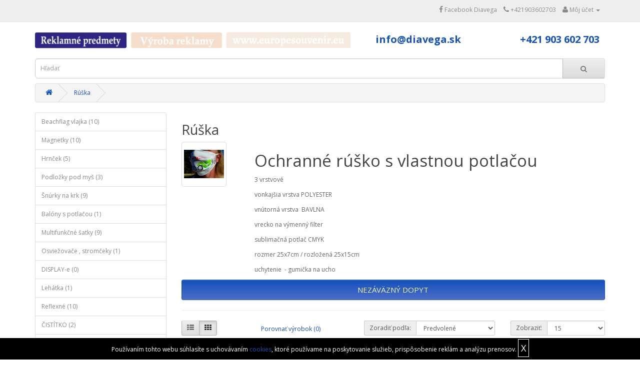

--- FILE ---
content_type: text/html; charset=utf-8
request_url: https://www.matches.sk/ochranne-rusko-face-mask
body_size: 7510
content:
<!DOCTYPE html>
<!--[if IE]><![endif]-->
<!--[if IE 8 ]><html dir="ltr" lang="sk" class="ie8"><![endif]-->
<!--[if IE 9 ]><html dir="ltr" lang="sk" class="ie9"><![endif]-->
<!--[if (gt IE 9)|!(IE)]><!-->
<html dir="ltr" lang="sk">
<!--<![endif]-->
<head>
<meta charset="UTF-8" />
<meta name="viewport" content="width=device-width, initial-scale=1">
<meta http-equiv="X-UA-Compatible" content="IE=edge">
<title>Ochranné rúško s vlastnou potlačou I matches.sk </title>
<base href="https://www.matches.sk/" />
<meta name="description" content="Ochranné rúško s vlastnou potlačou " />
<meta name="keywords" content= "rusko-s-vlastnou-potlacou" />
<script src="catalog/view/javascript/jquery/jquery-2.1.1.min.js" type="text/javascript"></script>
<link href="catalog/view/javascript/bootstrap/css/bootstrap.min.css" rel="stylesheet" media="screen" />
<script src="catalog/view/javascript/bootstrap/js/bootstrap.min.js" type="text/javascript"></script>
<link href="catalog/view/javascript/font-awesome/css/font-awesome.min.css" rel="stylesheet" type="text/css" />
<link href="//fonts.googleapis.com/css?family=Open+Sans:400,400i,300,700" rel="stylesheet" type="text/css" />
		<link href="catalog/view/theme/default/stylesheet/stylesheet-matches_sk.css" rel="stylesheet">
		<link href="catalog/view/theme/default/stylesheet/stylesheet-dopyt.css" rel="stylesheet">
<link href="catalog/view/javascript/jquery/owl-carousel/owl.carousel.css" type="text/css" rel="stylesheet" media="screen" />
<link href="catalog/view/javascript/jquery/owl-carousel/owl.transitions.css" type="text/css" rel="stylesheet" media="screen" />
<script src="catalog/view/javascript/common.js" type="text/javascript"></script>
<link href="https://www.matches.sk/ochranne-rusko-face-mask" rel="canonical" />
<link href="https://www.matches.sk/image/catalog/lehatka/l4.png" rel="icon" />
<script src="catalog/view/javascript/jquery/owl-carousel/owl.carousel.min.js" type="text/javascript"></script>

<!-- Global site tag (gtag.js) - Google Analytics -->
<script async src="https://www.googletagmanager.com/gtag/js?id=UA-47132682-1"></script>
<script>
  window.dataLayer = window.dataLayer || [];
  function gtag(){dataLayer.push(arguments);}
  gtag('js', new Date());

  gtag('config', 'UA-47132682-1');
</script>

</head>
<body class="product-category-128">


<nav id="top">
  <div class="container">
            <div id="top-links" class="nav pull-right">
      <ul class="list-inline">
        <!--<li><a href="https://www.facebook.com/ludovetricka/" target="_blank"><i class="fa fa-facebook"></i> Facebook Ľudové tričká</a></li>-->
		<li><a href="https://www.facebook.com/DIA-VEGA-sro-914635312007649/" target="_blank"><i class="fa fa-facebook"></i> Facebook Diavega</a></li>
		<li><a href="https://www.matches.sk/index.php?route=information/contact"><i class="fa fa-phone"></i></a> <span class="hidden-xs hidden-sm hidden-md">+421903602703</span></li>
        <li class="dropdown"><a href="https://www.matches.sk/index.php?route=account/account" title="Môj účet" class="dropdown-toggle" data-toggle="dropdown"><i class="fa fa-user"></i> <span class="hidden-xs hidden-sm hidden-md">Môj účet</span> <span class="caret"></span></a>
          <ul class="dropdown-menu dropdown-menu-right">
                        <li><a href="https://www.matches.sk/index.php?route=account/register">Registrácia</a></li>
            <li><a href="https://www.matches.sk/index.php?route=account/login">Prihlásiť sa</a></li>
                      </ul>
        </li>
        <!--<li><a href="https://www.matches.sk/index.php?route=account/wishlist" id="wishlist-total" title="Obľúbené produkty (0)"><i class="fa fa-heart"></i> <span class="hidden-xs hidden-sm hidden-md">Obľúbené produkty (0)</span></a></li>-->
        <!--<li><a href="https://www.matches.sk/index.php?route=checkout/cart" title="Nákupný košík"><i class="fa fa-shopping-cart"></i> <span class="hidden-xs hidden-sm hidden-md">Nákupný košík</span></a></li>-->
        <!--<li><a href="https://www.matches.sk/index.php?route=checkout/checkout" title="Pokladňa"><i class="fa fa-share"></i> <span class="hidden-xs hidden-sm hidden-md">Pokladňa</span></a></li>-->
      </ul>
    </div>
  </div>
</nav>
<header>

  <div class="container">

	<div class="row" style="margin-left:-4px;margin-right:-4px;">
		<div class="col-sm-2 headerLogo">
		<a href="https://www.matches.sk"><img src="https://www.matches.sk/image/catalog/loga/2018-2/logo-reklamne-predmety-2018.png" class="img-responsive current-logo"></a>
	  </div>
      <!--<div class="col-sm-2 headerLogo">
		<a href="https://www.sladka-reklama.sk"><img src="https://www.diavega.sk/image/catalog/loga/2018-2/logo-sladka-reklama-2018.png" class="img-responsive "></a>
	  </div>-->
	  <!--<div class="col-sm-2 headerLogo">
		<a href="https://www.ludovetricka.sk"><img src="https://www.ludovetricka.sk/image/catalog/loga/2018-2/logo-ludove-tricka-2018.png" class="img-responsive "></a>
	  </div>-->
	  <div class="col-sm-2 headerLogo">
		<a href="https://www.diavega.sk"><img src="https://www.diavega.sk/image/catalog/loga/2018-2/logo-vyroba-reklamy-2018.png" class="img-responsive "></a>
	  </div>
	  <div class="col-sm-3 headerLogo">
	  <a href="https://www.europesouvenir.eu/" target="blank"><img src="https://www.diavega.sk/image/catalog/loga/2023/europesouvenir.png" class="img-responsive" style="max-height:32px;"></a>
	  </div>
	  <div class="col-sm-2 text-right">
	  <a href="mailto:info@diavega.sk" style="font-weight:bold;font-size:20px;line-height:30px;">info@diavega.sk</a>
	  </div>
	  <div class="col-sm-3 text-right">
	  <a href="tel:+421903602703" style="font-weight:bold;font-size:20px;line-height:30px;">+421 903 602 703</a>
	  </div>
	  <!--<div class="col-sm-2 headerLogo">
		<a href="https://www.reflexnepredmety.sk"><img src="https://www.diavega.sk/image/catalog/loga/2018-2/logo-reflexne-predmety-2018.png" class="img-responsive "></a>
	  </div>-->
	  <!--<div class="col-sm-2 headerLogo">
		<a href="https://www.europesouvenir.sk"><img src="https://www.diavega.sk/image/catalog/loga/2018-2/logo-suveniry-2018.png" class="img-responsive "></a>
	  </div>-->
	 </div>
<!-- 
 <div class="row">
      <div class="col-sm-4">
        <div id="logo">
                    <a href="https://www.matches.sk/index.php?route=common/home"><img src="https://www.matches.sk/image/catalog/c_09.jpg" title="www.matches.sk" alt="www.matches.sk" class="img-responsive" /></a>
                  </div>
      </div>
	</div>	 
-->
<div class="row">&nbsp;</div>
	 <div class="row">
	  
		  <div class="col-sm-12"><div id="search" class="input-group">
  <input type="text" name="search" value="" placeholder="Hľadať" class="form-control input-lg" />
  <span class="input-group-btn">
    <button type="button" class="btn btn-default btn-lg"><i class="fa fa-search"></i></button>
  </span>
</div>		  </div>
		  
		</div>
	</div>
  </div>
</header>
<!--
<div class="container">
  <nav id="menu" class="navbar">
    <div class="navbar-header"><span id="category" class="visible-xs">Kategórie</span>
      <button type="button" class="btn btn-navbar navbar-toggle" data-toggle="collapse" data-target=".navbar-ex1-collapse"><i class="fa fa-bars"></i></button>
    </div>
    <div class="collapse navbar-collapse navbar-ex1-collapse">
      <ul class="nav navbar-nav">
                        <li class="dropdown"><a href="https://www.matches.sk/vlajka-beachflag-zastava" class="dropdown-toggle" data-toggle="dropdown">Beachflag vlajka</a>
          <div class="dropdown-menu">
            <div class="dropdown-inner">
                            <ul class="list-unstyled">
                                <li><a href="https://www.matches.sk/vlajka-beachflag-zastava/reklamne-vlajky-vejare">Vlajky papierové (0)</a></li>
                              </ul>
                          </div>
            <a href="https://www.matches.sk/vlajka-beachflag-zastava" class="see-all">Zobraziť viac Beachflag vlajka</a> </div>
        </li>
                                <li><a href="https://www.matches.sk/magnetky">Magnetky</a></li>
                                <li><a href="https://www.matches.sk/hrncek">Hrnček</a></li>
                                <li><a href="https://www.matches.sk/podlozka-pod-mys">Podložky pod myš </a></li>
                                <li><a href="https://www.matches.sk/snurky-na-krk">Šnúrky na krk </a></li>
                                <li><a href="https://www.matches.sk/balony">Balóny s potlačou</a></li>
                                <li><a href="https://www.matches.sk/multifunkcne-satky">Multifunkčné šatky</a></li>
                                <li><a href="https://www.matches.sk/vonave-stromceky-do-auta-air-freshener">Osviežovače ,  stromčeky</a></li>
                                <li><a href="https://www.matches.sk/reklamne-systemy-display">DISPLAY-e</a></li>
                                <li><a href="https://www.matches.sk/lehatko">Lehátka</a></li>
                                <li><a href="https://www.matches.sk/reflexne-pasky-s-reklamnou-potlacou-cmyk">Reflexné</a></li>
                                <li><a href="https://www.matches.sk/cistitko-na-optiku">ČISTÍTKO</a></li>
                                <li><a href="https://www.matches.sk/pero">Perá s gravírom</a></li>
                                <li><a href="https://www.matches.sk/odznaky">Odznaky</a></li>
                                <li><a href="https://www.matches.sk/silikonove-produkty-silikonove-naramky">Silikónové naramky</a></li>
                                <li><a href="https://www.matches.sk/cukriky">Sladká reklama </a></li>
                                <li><a href="https://www.matches.sk/nakupne_tasky">Tašky </a></li>
                                <li><a href="https://www.matches.sk/uterak-plazova-osuska-plnofarebna-potlac">UTERÁKY</a></li>
                                <li><a href="https://www.matches.sk/puzzle-reklamne">Puzzle </a></li>
                                <li><a href="https://www.matches.sk/tricko-s-vlastnou-potlacou">Tričká s vlastnou  potlačou</a></li>
                                <li><a href="https://www.matches.sk/lupa">Lupa na čítanie</a></li>
                                <li><a href="https://www.matches.sk/usb-kluce">USB kľúče </a></li>
                                <li><a href="https://www.matches.sk/zapalky">Zápalky reklamné</a></li>
                                <li><a href="https://www.matches.sk/zetony_s_potlacou">Žetóny s potlačou </a></li>
                                <li><a href="https://www.matches.sk/zivicove_samolepky">Živicové samolepky</a></li>
                                <li><a href="https://www.matches.sk/odkazove-listky">Odkazové lístky</a></li>
                                <li class="dropdown"><a href="https://www.matches.sk/papierove-produkty" class="dropdown-toggle" data-toggle="dropdown">Papierové produkty</a>
          <div class="dropdown-menu">
            <div class="dropdown-inner">
                            <ul class="list-unstyled">
                                <li><a href="https://www.matches.sk/papierove-produkty/rozetky">Rozetky (1)</a></li>
                                <li><a href="https://www.matches.sk/papierove-produkty/papierove-siltovky-silty">Šiltovky papierove (1)</a></li>
                                <li><a href="https://www.matches.sk/papierove-produkty/vrtulky-reklamne-papierove">Vrtuľky papierové (0)</a></li>
                              </ul>
                          </div>
            <a href="https://www.matches.sk/papierove-produkty" class="see-all">Zobraziť viac Papierové produkty</a> </div>
        </li>
                                <li><a href="https://www.matches.sk/pokladnicky-keramicke-hand-made">Pokladničky </a></li>
                                <li><a href="https://www.matches.sk/clony-protinamrazove">CLONY </a></li>
                                <li><a href="https://www.matches.sk/komponenty-suvenirov">Komponenty suvenirov</a></li>
                                <li><a href="https://www.matches.sk/kondom">Kondóm</a></li>
                                <li><a href="https://www.matches.sk/medaily_plakety">Medaily, plakety</a></li>
                                <li><a href="https://www.matches.sk/menovky">Menovky </a></li>
                                <li><a href="https://www.matches.sk/mincovniky">Mincovníky </a></li>
                                <li><a href="https://www.matches.sk/obrusky-servitky">Obrúsky</a></li>
                                <li><a href="https://www.matches.sk/vlhcene-obrusky">Obrúsky vlhčené </a></li>
                                <li><a href="https://www.matches.sk/paravany">Paravány</a></li>
                                <li><a href="https://www.matches.sk/peciatky-trodat-colop-stocky-razitka">Pečiatky</a></li>
                                <li><a href="https://www.matches.sk/podpivniky-podtacky-podlozky-pod-napoje-pivni-tacky">Pivné tácky</a></li>
                                <li><a href="https://www.matches.sk/plechovky">Plechové obaly</a></li>
                                <li><a href="https://www.matches.sk/pohare-s-potlacou">Poháre s potlačou</a></li>
                                <li><a href="https://www.matches.sk/tacky-podnosy-trays">Tácky a podnosy</a></li>
                                <li><a href="https://www.matches.sk/vysivky-nasivky-patches-embroidery">Výšivky, nášivky</a></li>
                                <li><a href="https://www.matches.sk/ochranne-rusko-face-mask">Rúška</a></li>
                                <li><a href="https://www.matches.sk/sedaci-vak-s-potlacou">Sedacie vaky</a></li>
                      </ul>
    </div>
  </nav>
</div>
-->

<div class="container">
  <ul class="breadcrumb">
        <li><a href="https://www.matches.sk/index.php?route=common/home"><i class="fa fa-home"></i></a></li>
        <li><a href="https://www.matches.sk/ochranne-rusko-face-mask">Rúška</a></li>
      </ul>
  <div class="row"><aside id="column-left" class="col-sm-3 hidden-xs">
    <div class="list-group">
      <a href="https://www.matches.sk/vlajka-beachflag-zastava" class="list-group-item">Beachflag vlajka (10)</a>
        <a href="https://www.matches.sk/magnetky" class="list-group-item">Magnetky (10)</a>
        <a href="https://www.matches.sk/hrncek" class="list-group-item">Hrnček (5)</a>
        <a href="https://www.matches.sk/podlozka-pod-mys" class="list-group-item">Podložky pod myš  (3)</a>
        <a href="https://www.matches.sk/snurky-na-krk" class="list-group-item">Šnúrky na krk  (9)</a>
        <a href="https://www.matches.sk/balony" class="list-group-item">Balóny s potlačou (1)</a>
        <a href="https://www.matches.sk/multifunkcne-satky" class="list-group-item">Multifunkčné šatky (9)</a>
        <a href="https://www.matches.sk/vonave-stromceky-do-auta-air-freshener" class="list-group-item">Osviežovače ,  stromčeky (1)</a>
        <a href="https://www.matches.sk/reklamne-systemy-display" class="list-group-item">DISPLAY-e (0)</a>
        <a href="https://www.matches.sk/lehatko" class="list-group-item">Lehátka (1)</a>
        <a href="https://www.matches.sk/reflexne-pasky-s-reklamnou-potlacou-cmyk" class="list-group-item">Reflexné (10)</a>
        <a href="https://www.matches.sk/cistitko-na-optiku" class="list-group-item">ČISTÍTKO (2)</a>
        <a href="https://www.matches.sk/pero" class="list-group-item">Perá s gravírom (19)</a>
        <a href="https://www.matches.sk/odznaky" class="list-group-item">Odznaky (9)</a>
        <a href="https://www.matches.sk/silikonove-produkty-silikonove-naramky" class="list-group-item">Silikónové naramky (1)</a>
        <a href="https://www.matches.sk/cukriky" class="list-group-item">Sladká reklama  (5)</a>
        <a href="https://www.matches.sk/nakupne_tasky" class="list-group-item">Tašky  (3)</a>
        <a href="https://www.matches.sk/uterak-plazova-osuska-plnofarebna-potlac" class="list-group-item">UTERÁKY (1)</a>
        <a href="https://www.matches.sk/puzzle-reklamne" class="list-group-item">Puzzle  (1)</a>
        <a href="https://www.matches.sk/tricko-s-vlastnou-potlacou" class="list-group-item">Tričká s vlastnou  potlačou (2)</a>
        <a href="https://www.matches.sk/lupa" class="list-group-item">Lupa na čítanie (1)</a>
        <a href="https://www.matches.sk/usb-kluce" class="list-group-item">USB kľúče  (1)</a>
        <a href="https://www.matches.sk/zapalky" class="list-group-item">Zápalky reklamné (4)</a>
        <a href="https://www.matches.sk/zetony_s_potlacou" class="list-group-item">Žetóny s potlačou  (1)</a>
        <a href="https://www.matches.sk/zivicove_samolepky" class="list-group-item">Živicové samolepky (1)</a>
        <a href="https://www.matches.sk/odkazove-listky" class="list-group-item">Odkazové lístky (1)</a>
        <a href="https://www.matches.sk/papierove-produkty" class="list-group-item">Papierové produkty (10)</a>
        <a href="https://www.matches.sk/pokladnicky-keramicke-hand-made" class="list-group-item">Pokladničky  (1)</a>
        <a href="https://www.matches.sk/clony-protinamrazove" class="list-group-item">CLONY  (1)</a>
        <a href="https://www.matches.sk/komponenty-suvenirov" class="list-group-item">Komponenty suvenirov (3)</a>
        <a href="https://www.matches.sk/kondom" class="list-group-item">Kondóm (1)</a>
        <a href="https://www.matches.sk/medaily_plakety" class="list-group-item">Medaily, plakety (1)</a>
        <a href="https://www.matches.sk/menovky" class="list-group-item">Menovky  (7)</a>
        <a href="https://www.matches.sk/mincovniky" class="list-group-item">Mincovníky  (7)</a>
        <a href="https://www.matches.sk/obrusky-servitky" class="list-group-item">Obrúsky (2)</a>
        <a href="https://www.matches.sk/vlhcene-obrusky" class="list-group-item">Obrúsky vlhčené  (3)</a>
        <a href="https://www.matches.sk/paravany" class="list-group-item">Paravány (2)</a>
        <a href="https://www.matches.sk/peciatky-trodat-colop-stocky-razitka" class="list-group-item">Pečiatky (3)</a>
        <a href="https://www.matches.sk/podpivniky-podtacky-podlozky-pod-napoje-pivni-tacky" class="list-group-item">Pivné tácky (4)</a>
        <a href="https://www.matches.sk/plechovky" class="list-group-item">Plechové obaly (2)</a>
        <a href="https://www.matches.sk/pohare-s-potlacou" class="list-group-item">Poháre s potlačou (3)</a>
        <a href="https://www.matches.sk/tacky-podnosy-trays" class="list-group-item">Tácky a podnosy (1)</a>
        <a href="https://www.matches.sk/vysivky-nasivky-patches-embroidery" class="list-group-item">Výšivky, nášivky (1)</a>
        <a href="https://www.matches.sk/ochranne-rusko-face-mask" class="list-group-item active">Rúška (10)</a>
          <a href="https://www.matches.sk/sedaci-vak-s-potlacou" class="list-group-item">Sedacie vaky (0)</a>
    </div>
    <div id="banner0" class="owl-carousel">
  </div>
<script type="text/javascript"><!--
$('#banner0').owlCarousel({
	items: 6,
	autoPlay: 3000,
	singleItem: true,
	navigation: false,
	pagination: false,
	transitionStyle: 'fade'
});
--></script>
  </aside>
            	
    <div id="content" class="col-sm-9">      <h2>Rúška</h2>
            <div class="row">
                <div class="col-sm-2"><img src="https://www.matches.sk/image/cache/catalog/RUSKA/rúško4-80x80.jpg" alt="Rúška" title="Rúška" class="img-thumbnail" /></div>
                        <div class="col-sm-10"><h1>Ochranné rúško s vlastnou potlačou </h1><p class="MsoNormal"><o:p></o:p></p>

<p class="MsoNormal">3 vrstvové<o:p></o:p></p>

<p class="MsoNormal">vonkajšia vrstva POLYESTER<o:p></o:p></p>

<p class="MsoNormal">vnútorná vrstva&nbsp;
BAVLNA<o:p></o:p></p>

<p class="MsoNormal">vrecko na výmenný filter<o:p></o:p></p>

<p class="MsoNormal">sublimačná potlač CMYK<o:p></o:p></p>

<p class="MsoNormal">rozmer 25x7cm / rozložená 25x15cm<o:p></o:p></p>

<p class="MsoNormal">uchytenie&nbsp; - gumička
na ucho<o:p></o:p></p></div>
              </div>
	  <button type="button" id="button-zaujem" class="btn btn-primary btn-lg btn-block">NEZÁVÄZNÝ DOPYT</button>
			
			
						<div id="box-dopyt">
				<div id="box-dopyt-zavri">X</div>
				<h2>NEZÁVÄZNÝ DOPYT</h2>
				<form method="POST" id="form-dopyt">
				Názov produktu
				<input type="text" name="nazov_produktu" id="nazov_produktu" value="Rúška" disabled>
				Množstvo
				<input type="number" name="mnozstvo" id="mnozstvo" value="1">
				E-mail (povinné)
				<input type="email" name="email" id="email" required>
				Dodatočné informácie
				<textarea name="info" id="info"></textarea>
				<input type="checkbox" name="suhlas" id="suhlas" required> <label for="suhlas">Súhlasím so spracovaním osobných údajov</label>
				<button type="submit" id="button-odoslat-zaujem" class="btn btn-primary btn-lg btn-block">ODOSLAŤ</button>
				</form>
			</div>
			
			<script>
			$("#button-zaujem").click(function(){
				$("#box-dopyt").show(500);
			});
			
			
			$("#box-dopyt-zavri").click(function(){
				$("#box-dopyt").hide(500);
			});
			
			$("#button-odoslat-zaujem").click(function(event){
				event.preventDefault();
				
				if (!$("#suhlas").is(':checked')) {
					alert("Musíte súhlasiť so spracovaním osobných údajov");
					
				} else {
				
					
					$.ajax({
					  type: "POST",
					  url: "/catalog/controller/common/mail.php",
					  data: {nazov_produktu: $("#nazov_produktu").val(), mnozstvo: $("#mnozstvo").val(), info: $("#info").val(), email: $("#email").val()},
					  success: function(data){
						  if (data) {
				
							  if (data == "mail_ok") {
								  $("#button-odoslat-zaujem").html("ODOSLANÉ");
								  $("#box-dopyt").hide("slow",function() {
										alert("Dopyt odoslaný");
								  });
								  
							  }
							  if (data == "mail_fail") {
								  alert("Chyba pri odosielaní formulára. Vyplnili ste e-mail?");
							  }
						  }
						  
					  }
					});
				};
				
			});
			
			
			</script>
      <hr>
                        <div class="row">
        <div class="col-md-2 col-sm-6 hidden-xs">
          <div class="btn-group btn-group-sm">
            <button type="button" id="list-view" class="btn btn-default" data-toggle="tooltip" title="Pod seba"><i class="fa fa-th-list"></i></button>
            <button type="button" id="grid-view" class="btn btn-default" data-toggle="tooltip" title="Vedľa seba"><i class="fa fa-th"></i></button>
          </div>
        </div>
        <div class="col-md-3 col-sm-6">
          <div class="form-group">
            <a href="https://www.matches.sk/index.php?route=product/compare" id="compare-total" class="btn btn-link">Porovnať výrobok (0)</a>
          </div>
        </div>
        <div class="col-md-4 col-xs-6">
          <div class="form-group input-group input-group-sm">
            <label class="input-group-addon" for="input-sort">Zoradiť podľa:</label>
            <select id="input-sort" class="form-control" onchange="location = this.value;">
                                          <option value="https://www.matches.sk/ochranne-rusko-face-mask?sort=p.sort_order&amp;order=ASC" selected="selected">Predvolené</option>
                                                        <option value="https://www.matches.sk/ochranne-rusko-face-mask?sort=pd.name&amp;order=ASC">Názov (A - Z)</option>
                                                        <option value="https://www.matches.sk/ochranne-rusko-face-mask?sort=pd.name&amp;order=DESC">Názov (Z - A)</option>
                                                        <option value="https://www.matches.sk/ochranne-rusko-face-mask?sort=p.price&amp;order=ASC">Cena (Nízka &gt; Vysoká)</option>
                                                        <option value="https://www.matches.sk/ochranne-rusko-face-mask?sort=p.price&amp;order=DESC">Cena (Vysoká &gt; Nízka)</option>
                                                        <option value="https://www.matches.sk/ochranne-rusko-face-mask?sort=rating&amp;order=DESC">Hodnotenie (Najvyššie)</option>
                                                        <option value="https://www.matches.sk/ochranne-rusko-face-mask?sort=rating&amp;order=ASC">Hodnotenie (Najnižšie)</option>
                                                        <option value="https://www.matches.sk/ochranne-rusko-face-mask?sort=p.model&amp;order=ASC">Model (A - Z)</option>
                                                        <option value="https://www.matches.sk/ochranne-rusko-face-mask?sort=p.model&amp;order=DESC">Model (Z - A)</option>
                                        </select>
          </div>
        </div>
        <div class="col-md-3 col-xs-6">
          <div class="form-group input-group input-group-sm">
            <label class="input-group-addon" for="input-limit">Zobraziť:</label>
            <select id="input-limit" class="form-control" onchange="location = this.value;">
                                          <option value="https://www.matches.sk/ochranne-rusko-face-mask?limit=15" selected="selected">15</option>
                                                        <option value="https://www.matches.sk/ochranne-rusko-face-mask?limit=25">25</option>
                                                        <option value="https://www.matches.sk/ochranne-rusko-face-mask?limit=50">50</option>
                                                        <option value="https://www.matches.sk/ochranne-rusko-face-mask?limit=75">75</option>
                                                        <option value="https://www.matches.sk/ochranne-rusko-face-mask?limit=100">100</option>
                                        </select>
          </div>
        </div>
      </div>
      <div class="row">
                <div class="product-layout product-list col-xs-12">
          <div class="product-thumb">
            <div class="image"><a href="https://www.matches.sk/ochranne-rusko-face-mask/fleece"><img src="https://www.matches.sk/image/cache/catalog/BUFFY/multifunkcna_satka_fleece-228x228.JPG" alt="Multifunkčná šatka - fleece" title="Multifunkčná šatka - fleece" class="img-responsive" /></a></div>
            <div>
              <div class="caption">
                <h4><a href="https://www.matches.sk/ochranne-rusko-face-mask/fleece">Multifunkčná šatka - fleece</a></h4>
                <p>Univerzálna a mäkká šatka s podšívkou z fleecu určená na
outdoorové aktivity v chladnom počasí

d..</p>
                                              </div>
              <div class="button-group">
                <!--<button type="button" onclick="cart.add('275', '50');"><i class="fa fa-shopping-cart"></i> <span class="hidden-xs hidden-sm hidden-md">Do košíka</span></button>-->
                <button type="button" data-toggle="tooltip" title="Obľúbený produkt" onclick="wishlist.add('275');"><i class="fa fa-heart"></i></button>
                <button type="button" data-toggle="tooltip" title="Porovnať produkt" onclick="compare.add('275');"><i class="fa fa-exchange"></i></button>
              </div>
            </div>
          </div>
        </div>
                <div class="product-layout product-list col-xs-12">
          <div class="product-thumb">
            <div class="image"><a href="https://www.matches.sk/ochranne-rusko-face-mask/bufka-klasik"><img src="https://www.matches.sk/image/cache/catalog/satky/d297269e144fef74eb2ff7e24d237318-228x228.jpg" alt="Multifunkčná šatka - Klasik" title="Multifunkčná šatka - Klasik" class="img-responsive" /></a></div>
            <div>
              <div class="caption">
                <h4><a href="https://www.matches.sk/ochranne-rusko-face-mask/bufka-klasik">Multifunkčná šatka - Klasik</a></h4>
                <p>Multifunkčná šatka - KlasikLacnejšie neznamená horšie; je to celoročný šálurčené na každodenné použi..</p>
                                              </div>
              <div class="button-group">
                <!--<button type="button" onclick="cart.add('100', '50');"><i class="fa fa-shopping-cart"></i> <span class="hidden-xs hidden-sm hidden-md">Do košíka</span></button>-->
                <button type="button" data-toggle="tooltip" title="Obľúbený produkt" onclick="wishlist.add('100');"><i class="fa fa-heart"></i></button>
                <button type="button" data-toggle="tooltip" title="Porovnať produkt" onclick="compare.add('100');"><i class="fa fa-exchange"></i></button>
              </div>
            </div>
          </div>
        </div>
                <div class="product-layout product-list col-xs-12">
          <div class="product-thumb">
            <div class="image"><a href="https://www.matches.sk/ochranne-rusko-face-mask/reflexna"><img src="https://www.matches.sk/image/cache/catalog/BUFFY/multifunkcna_satka_reflexna-228x228.jpg" alt="Multifunkčná šatka - Klasik + reflexny prvok" title="Multifunkčná šatka - Klasik + reflexny prvok" class="img-responsive" /></a></div>
            <div>
              <div class="caption">
                <h4><a href="https://www.matches.sk/ochranne-rusko-face-mask/reflexna">Multifunkčná šatka - Klasik + reflexny prvok</a></h4>
                <p>Multifunkčná šatka - Klasik s reflexným prvkomKlasický šál s dodatočným reflexným prvkom, ktorý zlep..</p>
                                              </div>
              <div class="button-group">
                <!--<button type="button" onclick="cart.add('277', '50');"><i class="fa fa-shopping-cart"></i> <span class="hidden-xs hidden-sm hidden-md">Do košíka</span></button>-->
                <button type="button" data-toggle="tooltip" title="Obľúbený produkt" onclick="wishlist.add('277');"><i class="fa fa-heart"></i></button>
                <button type="button" data-toggle="tooltip" title="Porovnať produkt" onclick="compare.add('277');"><i class="fa fa-exchange"></i></button>
              </div>
            </div>
          </div>
        </div>
                <div class="product-layout product-list col-xs-12">
          <div class="product-thumb">
            <div class="image"><a href="https://www.matches.sk/ochranne-rusko-face-mask/obojstranna"><img src="https://www.matches.sk/image/cache/catalog/BUFFY/multifunkcna_satka_double-228x228.jpg" alt="Multifunkčná šatka - obojstranná" title="Multifunkčná šatka - obojstranná" class="img-responsive" /></a></div>
            <div>
              <div class="caption">
                <h4><a href="https://www.matches.sk/ochranne-rusko-face-mask/obojstranna">Multifunkčná šatka - obojstranná</a></h4>
                <p>ObojstrannáDvojvrstvová šatka&nbsp; je
ideálnym výrobkom pre ľudí, ktorí na výrobok potrebujú umies..</p>
                                              </div>
              <div class="button-group">
                <!--<button type="button" onclick="cart.add('274', '50');"><i class="fa fa-shopping-cart"></i> <span class="hidden-xs hidden-sm hidden-md">Do košíka</span></button>-->
                <button type="button" data-toggle="tooltip" title="Obľúbený produkt" onclick="wishlist.add('274');"><i class="fa fa-heart"></i></button>
                <button type="button" data-toggle="tooltip" title="Porovnať produkt" onclick="compare.add('274');"><i class="fa fa-exchange"></i></button>
              </div>
            </div>
          </div>
        </div>
                <div class="product-layout product-list col-xs-12">
          <div class="product-thumb">
            <div class="image"><a href="https://www.matches.sk/ochranne-rusko-face-mask/sport"><img src="https://www.matches.sk/image/cache/catalog/BUFFY/multifunkcna_satka_sport-228x228.jpg" alt="Multifunkčná šatka - SPORT" title="Multifunkčná šatka - SPORT" class="img-responsive" /></a></div>
            <div>
              <div class="caption">
                <h4><a href="https://www.matches.sk/ochranne-rusko-face-mask/sport">Multifunkčná šatka - SPORT</a></h4>
                <p>Šatka&nbsp;SPORT

Veľmi teplá a veľmi ľahká šatkanavrhnutá pre maximálnu ochranu pri outdoorových ..</p>
                                              </div>
              <div class="button-group">
                <!--<button type="button" onclick="cart.add('279', '50');"><i class="fa fa-shopping-cart"></i> <span class="hidden-xs hidden-sm hidden-md">Do košíka</span></button>-->
                <button type="button" data-toggle="tooltip" title="Obľúbený produkt" onclick="wishlist.add('279');"><i class="fa fa-heart"></i></button>
                <button type="button" data-toggle="tooltip" title="Porovnať produkt" onclick="compare.add('279');"><i class="fa fa-exchange"></i></button>
              </div>
            </div>
          </div>
        </div>
                <div class="product-layout product-list col-xs-12">
          <div class="product-thumb">
            <div class="image"><a href="https://www.matches.sk/ochranne-rusko-face-mask/thermo"><img src="https://www.matches.sk/image/cache/catalog/BUFFY/multifunkcna_satka_thermo-228x228.jpg" alt="Multifunkčná šatka - THERMO" title="Multifunkčná šatka - THERMO" class="img-responsive" /></a></div>
            <div>
              <div class="caption">
                <h4><a href="https://www.matches.sk/ochranne-rusko-face-mask/thermo">Multifunkčná šatka - THERMO</a></h4>
                <p>THERMO

Bola navrhnutá tak, aby udržiavala konštantnú telesnú teplotu
počas outdoorových aktivít..</p>
                                              </div>
              <div class="button-group">
                <!--<button type="button" onclick="cart.add('280', '50');"><i class="fa fa-shopping-cart"></i> <span class="hidden-xs hidden-sm hidden-md">Do košíka</span></button>-->
                <button type="button" data-toggle="tooltip" title="Obľúbený produkt" onclick="wishlist.add('280');"><i class="fa fa-heart"></i></button>
                <button type="button" data-toggle="tooltip" title="Porovnať produkt" onclick="compare.add('280');"><i class="fa fa-exchange"></i></button>
              </div>
            </div>
          </div>
        </div>
                <div class="product-layout product-list col-xs-12">
          <div class="product-thumb">
            <div class="image"><a href="https://www.matches.sk/ochranne-rusko-face-mask/s_vymenitelnym_filtrom"><img src="https://www.matches.sk/image/cache/catalog/BUFFY/multifunkcna_satka_s_filtrom-228x228.jpg" alt="Multifunkčná šatka -s vymeniteľným filtrom" title="Multifunkčná šatka -s vymeniteľným filtrom" class="img-responsive" /></a></div>
            <div>
              <div class="caption">
                <h4><a href="https://www.matches.sk/ochranne-rusko-face-mask/s_vymenitelnym_filtrom">Multifunkčná šatka -s vymeniteľným filtrom</a></h4>
                <p>Šatka&nbsp; s&nbsp;vymeniteľným
filtrom

Šál s vymeniteľným filtrom N95 Hepa s aktívnym uhlím, kt..</p>
                                              </div>
              <div class="button-group">
                <!--<button type="button" onclick="cart.add('278', '50');"><i class="fa fa-shopping-cart"></i> <span class="hidden-xs hidden-sm hidden-md">Do košíka</span></button>-->
                <button type="button" data-toggle="tooltip" title="Obľúbený produkt" onclick="wishlist.add('278');"><i class="fa fa-heart"></i></button>
                <button type="button" data-toggle="tooltip" title="Porovnať produkt" onclick="compare.add('278');"><i class="fa fa-exchange"></i></button>
              </div>
            </div>
          </div>
        </div>
                <div class="product-layout product-list col-xs-12">
          <div class="product-thumb">
            <div class="image"><a href="https://www.matches.sk/ochranne-rusko-face-mask/so_striebornymi_ionmi"><img src="https://www.matches.sk/image/cache/catalog/BUFFY/multifunkcna_satka_so_striebornymi_ionmi-228x228.jpg" alt="Multifunkčná šatka so striebornými iónmi" title="Multifunkčná šatka so striebornými iónmi" class="img-responsive" /></a></div>
            <div>
              <div class="caption">
                <h4><a href="https://www.matches.sk/ochranne-rusko-face-mask/so_striebornymi_ionmi">Multifunkčná šatka so striebornými iónmi</a></h4>
                <p>Šatka so striebornými iónmi

Silver &nbsp;IONS bol
navyše obohatený o nanočastice striebra, vďaka..</p>
                                              </div>
              <div class="button-group">
                <!--<button type="button" onclick="cart.add('281', '50');"><i class="fa fa-shopping-cart"></i> <span class="hidden-xs hidden-sm hidden-md">Do košíka</span></button>-->
                <button type="button" data-toggle="tooltip" title="Obľúbený produkt" onclick="wishlist.add('281');"><i class="fa fa-heart"></i></button>
                <button type="button" data-toggle="tooltip" title="Porovnať produkt" onclick="compare.add('281');"><i class="fa fa-exchange"></i></button>
              </div>
            </div>
          </div>
        </div>
                <div class="product-layout product-list col-xs-12">
          <div class="product-thumb">
            <div class="image"><a href="https://www.matches.sk/ochranne-rusko-face-mask/ochranne-rusko-jednovrstvove"><img src="https://www.matches.sk/image/cache/catalog/RUSKA/facial_mask_2-228x228.png" alt="Ochranné rúško jednovrstvové" title="Ochranné rúško jednovrstvové" class="img-responsive" /></a></div>
            <div>
              <div class="caption">
                <h4><a href="https://www.matches.sk/ochranne-rusko-face-mask/ochranne-rusko-jednovrstvove">Ochranné rúško jednovrstvové</a></h4>
                <p>&nbsp;opakovane použiteľná maska na tvárcertifikát maskyosvedčenie o zhode s&nbsp;&nbsp;UNE 0065/202..</p>
                                              </div>
              <div class="button-group">
                <!--<button type="button" onclick="cart.add('260', '50');"><i class="fa fa-shopping-cart"></i> <span class="hidden-xs hidden-sm hidden-md">Do košíka</span></button>-->
                <button type="button" data-toggle="tooltip" title="Obľúbený produkt" onclick="wishlist.add('260');"><i class="fa fa-heart"></i></button>
                <button type="button" data-toggle="tooltip" title="Porovnať produkt" onclick="compare.add('260');"><i class="fa fa-exchange"></i></button>
              </div>
            </div>
          </div>
        </div>
                <div class="product-layout product-list col-xs-12">
          <div class="product-thumb">
            <div class="image"><a href="https://www.matches.sk/ochranne-rusko-face-mask/ochranne-ruska-na-tvar-face-mask"><img src="https://www.matches.sk/image/cache/catalog/RUSKA/rúško4-228x228.jpg" alt="Ochranné rúško s vlastnou potlačou CMYK" title="Ochranné rúško s vlastnou potlačou CMYK" class="img-responsive" /></a></div>
            <div>
              <div class="caption">
                <h4><a href="https://www.matches.sk/ochranne-rusko-face-mask/ochranne-ruska-na-tvar-face-mask">Ochranné rúško s vlastnou potlačou CMYK</a></h4>
                <p>3 vrstvovévonkajšia vrstva POLYESTERvnútorná vrstva&nbsp; BAVLNAvrecko na výmenný filtersublimačná p..</p>
                                              </div>
              <div class="button-group">
                <!--<button type="button" onclick="cart.add('254', '1');"><i class="fa fa-shopping-cart"></i> <span class="hidden-xs hidden-sm hidden-md">Do košíka</span></button>-->
                <button type="button" data-toggle="tooltip" title="Obľúbený produkt" onclick="wishlist.add('254');"><i class="fa fa-heart"></i></button>
                <button type="button" data-toggle="tooltip" title="Porovnať produkt" onclick="compare.add('254');"><i class="fa fa-exchange"></i></button>
              </div>
            </div>
          </div>
        </div>
              </div>
      <div class="row">
        <div class="col-sm-6 text-left"></div>
        <div class="col-sm-6 text-right">Zobrazenie 1 až 10 z 10 (1 stránok)</div>
      </div>
	  
	  
	  
	  
	  
	  
	  
                  </div>
    </div>
</div>
<footer>
  <div class="container">
    <div class="row">
            <div class="col-sm-3">
        <h5>Informácie</h5>
        <ul class="list-unstyled">
                    <li><a href="https://www.matches.sk/o-nas">O nás</a></li>
                    <li><a href="https://www.matches.sk/informacie-o-doruceni">Informácie o doručení</a></li>
                    <li><a href="https://www.matches.sk/ochrana-osobnych-udajov">Ochrana osobných údajov</a></li>
                    <li><a href="https://www.matches.sk/obchodne-podmienky">Obchodné podmienky</a></li>
                    <li><a href="https://www.matches.sk/cookies">Cookies</a></li>
                  </ul>
      </div>
            <div class="col-sm-3">
        <h5>Zákaznícky servis</h5>
        <ul class="list-unstyled">
          <li><a href="https://www.matches.sk/index.php?route=information/contact">Kontaktujte nás</a></li>
          <li><a href="https://www.matches.sk/index.php?route=account/return/add">Reklamácie</a></li>
          <li><a href="https://www.matches.sk/index.php?route=information/sitemap">Mapa stránok</a></li>
        </ul>
      </div>
      <div class="col-sm-3">
        <h5>Extra</h5>
        <ul class="list-unstyled">
          <li><a href="https://www.matches.sk/index.php?route=product/manufacturer">Výrobcovia</a></li>
          <li><a href="https://www.matches.sk/index.php?route=account/voucher">Darčekové poukážky</a></li>
          <li><a href="https://www.matches.sk/index.php?route=affiliate/account">Partnerský program</a></li>
          <li><a href="https://www.matches.sk/index.php?route=product/special">Akciový tovar</a></li>
        </ul>
      </div>
      <div class="col-sm-3">
        <h5>Môj účet</h5>
        <ul class="list-unstyled">
          <li><a href="https://www.matches.sk/index.php?route=account/account">Môj účet</a></li>
          <li><a href="https://www.matches.sk/index.php?route=account/order">História objednávok</a></li>
          <li><a href="https://www.matches.sk/index.php?route=account/wishlist">Obľúbené produkty</a></li>
          <li><a href="https://www.matches.sk/index.php?route=account/newsletter">Novinky</a></li>
        </ul>
      </div>
    </div>
    <hr>
    
  </div>
</footer>



	<div id="cookie-box">
	Používaním tohto webu súhlasíte s uchovávaním <a href="/cookies">cookies</a>, ktoré používame na poskytovanie služieb, prispôsobenie reklám a analýzu prenosov. <span id="cookie_close">X</span>
	</div>	
	
		
	
<noscript><style>#cookie-box { display:none }</style></noscript>
<script>

$('#cookie_close').click(function() {
    var date = new Date();
    date.setFullYear(date.getFullYear() + 10);
    document.cookie = 'eu-cookies=1; path=/; expires=' + date.toGMTString();
    $('#cookie-box').hide(300);
});
</script>

</body></html>

--- FILE ---
content_type: text/css
request_url: https://www.matches.sk/catalog/view/theme/default/stylesheet/stylesheet-dopyt.css
body_size: 385
content:
#box-dopyt {
	position:fixed;
	top:15%;
	left:25%;
	width:50%;
	min-height:50%;
	margin:auto;
	z-index:999999;
	background-color:rgba(200,200,200,0.9);
	padding:5em;
	border-radius:5px;
	display:none;
}

@media screen and (max-width:1200px) {
	
	#box-dopyt {
		position:fixed;
		top:10%;
		left:0;
		width:100%;
		min-height:50%;
		margin:auto;
		z-index:999999;
		background-color:rgba(200,200,200,0.9);
		padding:5em;
		border-radius:5px;
		display:none;
	}
	
}

@media screen and (max-width:992px) {
	
	#box-dopyt {
		position:fixed;
		top:0;
		left:0;
		width:100%;
		min-height:50%;
		margin:auto;
		z-index:999999;
		background-color:rgba(200,200,200,0.9);
		padding:5em;
		border-radius:5px;
		display:none;
	}
	
}


#box-dopyt-zavri {
	position:absolute;
	right:0;
	top:0;
	font-size:2.5em;
	font-weight:bold;
	padding:15px;
	cursor:pointer;
	background-color:rgb(200,200,200);
}


#box-dopyt input[type="text"], #box-dopyt input[type="number"], #box-dopyt input[type="email"] {
	width:100%;
	height:40px;
	line-height:20px;
	padding:0 10px;
	margin:0 0 10px 0;
	
}

#box-dopyt textarea {
	width:100%;
	min-height:100px;
	line-height:20px;
	padding:0 10px;
	margin:0 0 10px 0;
	
}


/* COOKIES */

#cookie-box {
	position:fixed;
	width:100%;
	bottom:0;
	z-index:99999;
	background-color:#000;
	color:#FFF;
	text-align:center;
	padding:10px;
}

#cookie_close {
	padding:5px;
	border:1px solid #FFF;
	font-size:1.5em;
	cursor:pointer;
}